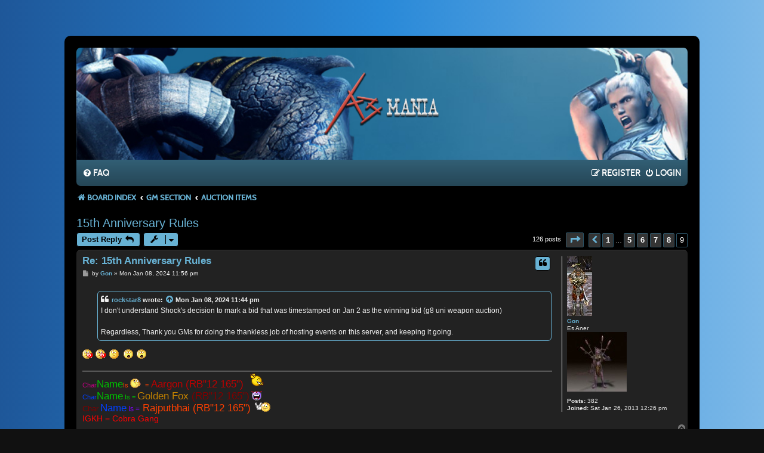

--- FILE ---
content_type: text/html; charset=UTF-8
request_url: https://forum.a3mania.com/viewtopic.php?p=60410&sid=b7781ef319035116ca47cf9428df2ff3
body_size: 7171
content:
<!DOCTYPE html>
<html dir="ltr" lang="en-gb">
<head>
<meta charset="utf-8" />
<meta http-equiv="X-UA-Compatible" content="IE=edge">
<meta name="viewport" content="width=device-width, initial-scale=1" />
<meta name="theme-color" content="#68B2D4">

<title>15th Anniversary Rules - Page 9 - A3 Mania Forum</title>


	<link rel="canonical" href="https://forum.a3mania.com/viewtopic.php?t=6832&amp;start=120">
<link href="./assets/css/font-awesome.min.css?assets_version=117" rel="stylesheet">
<link href="./styles/mania_blue/theme/stylesheet.css?assets_version=117" rel="stylesheet">
<link href="./styles/mania_blue/theme/en/stylesheet.css?assets_version=117" rel="stylesheet">




<!--[if lte IE 9]>
	<link href="./styles/mania_blue/theme/tweaks.css?assets_version=117" rel="stylesheet">
<![endif]-->


<link href="./ext/vse/lightbox/styles/all/template/lightbox/css/lightbox.min.css?assets_version=117" rel="stylesheet" media="screen">


	<style>
		@media (min-width: 900px) {
						.content img.postimage,
			.attachbox img.postimage {
				max-height: 400px !important;
				max-width: 400px !important;
			}
		}
	</style>

</head>

<body id="phpbb" class="nojs notouch section-viewtopic ltr ">

<div class="spacer-top"></div>
<div id="wrap" class="wrap">
	<a id="top" class="top-anchor" accesskey="t"></a>
	<div id="page-header">
		<div class="headerbar" role="banner">
					<div class="inner">

			<div id="site-description" class="site-description">
				<a id="logo" href="./index.php?sid=4b60db9063b246f250503087c9b0d1bb" title="Board index">
					<span class="logo"></span>
					<h1 style="display:none;">A3 Mania Forum</h1>
					<p class="skiplink"><a href="#start_here">Skip to content</a></p>
				</a>
			</div>

			</div>
					</div>
				<div class="navbar" role="navigation">
	<div class="inner">

	<ul id="nav-main" class="nav-main linklist" role="menubar">

		<li id="quick-links" class="quick-links dropdown-container responsive-menu hidden" data-skip-responsive="true">
			<a href="#" class="dropdown-trigger">
				<i class="icon fa-bars fa-fw" aria-hidden="true"></i><span>Quick links</span>
			</a>
			<div class="dropdown">
				<div class="pointer"><div class="pointer-inner"></div></div>
				<ul class="dropdown-contents" role="menu">
					
					
										<li class="separator"></li>

									</ul>
			</div>
		</li>

				<li data-skip-responsive="true">
			<a href="/app.php/help/faq?sid=4b60db9063b246f250503087c9b0d1bb" rel="help" title="Frequently Asked Questions" role="menuitem">
				<i class="icon fa-question-circle fa-fw" aria-hidden="true"></i><span>FAQ</span>
			</a>
		</li>
						
			<li class="rightside"  data-skip-responsive="true">
			<a href="./ucp.php?mode=login&amp;redirect=viewtopic.php%3Fp%3D60410&amp;sid=4b60db9063b246f250503087c9b0d1bb" title="Login" accesskey="x" role="menuitem">
				<i class="icon fa-power-off fa-fw" aria-hidden="true"></i><span>Login</span>
			</a>
		</li>
					<li class="rightside" data-skip-responsive="true">
				<a href="./ucp.php?mode=register&amp;sid=4b60db9063b246f250503087c9b0d1bb" role="menuitem">
					<i class="icon fa-pencil-square-o  fa-fw" aria-hidden="true"></i><span>Register</span>
				</a>
			</li>
						</ul>
	
	</div>
</div>

<div class="navbar-breadcrumbs" role="navigation">
	<div class="inner">

	<ul id="nav-breadcrumbs" class="nav-breadcrumbs linklist navlinks" role="menubar">
				
		
		<li class="breadcrumbs" itemscope itemtype="https://schema.org/BreadcrumbList">

			
							<span class="crumb" itemtype="https://schema.org/ListItem" itemprop="itemListElement" itemscope><a itemprop="item" href="./index.php?sid=4b60db9063b246f250503087c9b0d1bb" accesskey="h" data-navbar-reference="index"><i class="icon fa-home fa-fw"></i><span itemprop="name">Board index</span></a><meta itemprop="position" content="1" /></span>

											
								<span class="crumb" itemtype="https://schema.org/ListItem" itemprop="itemListElement" itemscope data-forum-id="7"><a itemprop="item" href="./viewforum.php?f=7&amp;sid=4b60db9063b246f250503087c9b0d1bb"><span itemprop="name">GM Section</span></a><meta itemprop="position" content="2" /></span>
															
								<span class="crumb" itemtype="https://schema.org/ListItem" itemprop="itemListElement" itemscope data-forum-id="32"><a itemprop="item" href="./viewforum.php?f=32&amp;sid=4b60db9063b246f250503087c9b0d1bb"><span itemprop="name">Auction Items</span></a><meta itemprop="position" content="3" /></span>
							
					</li>

		
			</ul>

	</div>
</div>
	</div>

	
	<a id="start_here" class="anchor"></a>
	<div id="page-body" class="page-body" role="main">
		
		
<h2 class="topic-title"><a href="./viewtopic.php?t=6832&amp;start=120&amp;sid=4b60db9063b246f250503087c9b0d1bb">15th Anniversary Rules</a></h2>
<!-- NOTE: remove the style="display: none" when you want to have the forum description on the topic body -->
<div style="display: none !important;"><span style="color:#FF0000">Items will be auctioned here by GMs for ingame Wz.</span><br /></div>


<div class="action-bar bar-top">
	
			<a href="./posting.php?mode=reply&amp;t=6832&amp;sid=4b60db9063b246f250503087c9b0d1bb" class="button" title="Post a reply">
							<span>Post Reply</span> <i class="icon fa-reply fa-fw" aria-hidden="true"></i>
					</a>
	
			<div class="dropdown-container dropdown-button-control topic-tools">
		<span title="Topic tools" class="button button-secondary dropdown-trigger dropdown-select">
			<i class="icon fa-wrench fa-fw" aria-hidden="true"></i>
			<span class="caret"><i class="icon fa-sort-down fa-fw" aria-hidden="true"></i></span>
		</span>
		<div class="dropdown">
			<div class="pointer"><div class="pointer-inner"></div></div>
			<ul class="dropdown-contents">
																												<li>
					<a href="./viewtopic.php?t=6832&amp;start=120&amp;sid=4b60db9063b246f250503087c9b0d1bb&amp;view=print" title="Print view" accesskey="p">
						<i class="icon fa-print fa-fw" aria-hidden="true"></i><span>Print view</span>
					</a>
				</li>
											</ul>
		</div>
	</div>
	
	
			<div class="pagination">
			126 posts
							<ul>
	<li class="dropdown-container dropdown-button-control dropdown-page-jump page-jump">
		<a class="button button-icon-only dropdown-trigger" href="#" title="Click to jump to page…" role="button"><i class="icon fa-level-down fa-rotate-270" aria-hidden="true"></i><span class="sr-only">Page <strong>9</strong> of <strong>9</strong></span></a>
		<div class="dropdown">
			<div class="pointer"><div class="pointer-inner"></div></div>
			<ul class="dropdown-contents">
				<li>Jump to page:</li>
				<li class="page-jump-form">
					<input type="number" name="page-number" min="1" max="999999" title="Enter the page number you wish to go to" class="inputbox tiny" data-per-page="15" data-base-url=".&#x2F;viewtopic.php&#x3F;t&#x3D;6832&amp;amp&#x3B;sid&#x3D;4b60db9063b246f250503087c9b0d1bb" data-start-name="start" />
					<input class="button2" value="Go" type="button" />
				</li>
			</ul>
		</div>
	</li>
			<li class="arrow previous"><a class="button button-icon-only" href="./viewtopic.php?t=6832&amp;sid=4b60db9063b246f250503087c9b0d1bb&amp;start=105" rel="prev" role="button"><i class="icon fa-chevron-left fa-fw" aria-hidden="true"></i><span class="sr-only">Previous</span></a></li>
				<li><a class="button" href="./viewtopic.php?t=6832&amp;sid=4b60db9063b246f250503087c9b0d1bb" role="button">1</a></li>
			<li class="ellipsis" role="separator"><span>…</span></li>
				<li><a class="button" href="./viewtopic.php?t=6832&amp;sid=4b60db9063b246f250503087c9b0d1bb&amp;start=60" role="button">5</a></li>
				<li><a class="button" href="./viewtopic.php?t=6832&amp;sid=4b60db9063b246f250503087c9b0d1bb&amp;start=75" role="button">6</a></li>
				<li><a class="button" href="./viewtopic.php?t=6832&amp;sid=4b60db9063b246f250503087c9b0d1bb&amp;start=90" role="button">7</a></li>
				<li><a class="button" href="./viewtopic.php?t=6832&amp;sid=4b60db9063b246f250503087c9b0d1bb&amp;start=105" role="button">8</a></li>
			<li class="active"><span>9</span></li>
	</ul>
					</div>
		</div>




			<div id="p60400" class="post has-profile bg2">
		<div class="inner">

		<dl class="postprofile" id="profile60400">
			<dt class="has-profile-rank has-avatar">
				<div class="avatar-container">
																<a href="./memberlist.php?mode=viewprofile&amp;u=4241&amp;sid=4b60db9063b246f250503087c9b0d1bb" class="avatar"><img class="avatar" src="./download/file.php?avatar=4241_1414394427.jpg" width="42" height="100" alt="User avatar" /></a>														</div>
								<a href="./memberlist.php?mode=viewprofile&amp;u=4241&amp;sid=4b60db9063b246f250503087c9b0d1bb" class="username">Gon</a>							</dt>

						<dd class="profile-rank">Es Aner<br /><img src="./images/ranks/39 Es Aner [].jpg" alt="Es Aner" title="Es Aner" /></dd>			
		<dd class="profile-posts"><strong>Posts:</strong> 382</dd>		<dd class="profile-joined"><strong>Joined:</strong> Sat Jan 26, 2013 12:26 pm</dd>		
		
						
						
		</dl>

		<div class="postbody">
						<div id="post_content60400">

					<h3 class="first">
						<a href="./viewtopic.php?p=60400&amp;sid=4b60db9063b246f250503087c9b0d1bb#p60400">Re: 15th Anniversary Rules</a>
		</h3>

													<ul class="post-buttons">
																																									<li>
							<a href="./posting.php?mode=quote&amp;p=60400&amp;sid=4b60db9063b246f250503087c9b0d1bb" title="Reply with quote" class="button button-icon-only">
								<i class="icon fa-quote-left fa-fw" aria-hidden="true"></i><span class="sr-only">Quote</span>
							</a>
						</li>
														</ul>
							
						<p class="author">
									<a class="unread" href="./viewtopic.php?p=60400&amp;sid=4b60db9063b246f250503087c9b0d1bb#p60400" title="Post">
						<i class="icon fa-file fa-fw icon-lightgray icon-md" aria-hidden="true"></i><span class="sr-only">Post</span>
					</a>
								<span class="responsive-hide">by <strong><a href="./memberlist.php?mode=viewprofile&amp;u=4241&amp;sid=4b60db9063b246f250503087c9b0d1bb" class="username">Gon</a></strong> &raquo; </span><time datetime="2024-01-08T18:26:28+00:00">Mon Jan 08, 2024 11:56 pm</time>
			</p>
			
			
			
			
			<div class="content"><blockquote cite="./viewtopic.php?p=60399&amp;sid=4b60db9063b246f250503087c9b0d1bb#p60399"><div><cite><a href="./memberlist.php?mode=viewprofile&amp;u=726&amp;sid=4b60db9063b246f250503087c9b0d1bb">rockstar8</a> wrote: <a href="./viewtopic.php?p=60399&amp;sid=4b60db9063b246f250503087c9b0d1bb#p60399" aria-label="View quoted post" data-post-id="60399" onclick="if(document.getElementById(hash.substr(1)))href=hash"><i class="icon fa-arrow-circle-up fa-fw" aria-hidden="true"></i></a><span class="responsive-hide">Mon Jan 08, 2024 11:44 pm</span></cite>
I don't understand Shock's decision to mark a bid that was timestamped on Jan 2 as the winning bid (g8 uni weapon auction)<br>
<br>
Regardless, Thank you GMs for doing the thankless job of hosting events on this server, and keeping it going.
</div></blockquote>

 <img class="smilies" src="./images/smilies/12.gif" width="18" height="18" alt="=((" title="Broken heart">  <img class="smilies" src="./images/smilies/12.gif" width="18" height="18" alt="=((" title="Broken heart">  <img class="smilies" src="./images/smilies/7.gif" width="20" height="18" alt=":-\" title="Confused">  <img class="smilies" src="./images/smilies/13.gif" width="18" height="18" alt=":-o" title="Surprise">  <img class="smilies" src="./images/smilies/13.gif" width="18" height="18" alt=":-o" title="Surprise"></div>

			
			
									
						
							<div id="sig60400" class="signature"><span style="color:#BF0080"><span style="font-size: 100%; line-height: normal">Char</span></span><span style="color:#00BF00"><span style="font-size: 150%; line-height: normal">Name</span></span><span style="color:#FF4000"><span style="font-size: 100%; line-height: normal">Is <img class="smilies" src="./images/smilies/65.gif" width="22" height="18" alt=":-" title="Whistling"> =</span></span><span style="color:#BF0000"><span style="font-size: 150%; line-height: normal"> Aargon (RB"12 165")</span></span> <img class="smilies" src="./images/smilies/yahoo.gif" width="42" height="27" alt=":yahoo:" title="Yahoooo"><br>
<span style="color:#0040FF"><span style="font-size: 100%; line-height: normal">Char</span></span><span style="color:#00BF00"><span style="font-size: 150%; line-height: normal">Name</span></span> <span style="color:#00BF00"><span style="font-size: 100%; line-height: normal">Is = </span></span> <span style="font-size: 150%; line-height: normal"><span style="color:#BF8000">Golden Fox</span></span><span style="font-size: 150%; line-height: normal"><span style="color:#800000"> (RB"12 165")</span></span>  <img class="smilies" src="./images/smilies/19.gif" width="18" height="18" alt=":ymdevil:" title="Devil"> <br>
<span style="color:#800000"><span style="font-size: 120%; line-height: normal">Char</span></span> <span style="color:#0040FF"><span style="font-size: 150%; line-height: normal">Name</span></span> <span style="color:#8000FF"><span style="font-size: 110%; line-height: normal">Is =</span></span><span style="color:#FF4000"><span style="font-size: 150%; line-height: normal"> Rajputbhai (RB"12 165")</span></span> <img class="smilies" src="./images/smilies/111.gif" width="32" height="18" alt="\m/" title="Rock on"><br>
<span style="font-size: 130%; line-height: normal"><span style="color:#FF0000">IGKH = Cobra Gang</span></span></div>			
						</div>

		</div>

				<div class="back2top">
						<a href="#top" class="top" title="Top">
				<i class="icon fa-chevron-circle-up fa-fw icon-gray" aria-hidden="true"></i>
				<span class="sr-only">Top</span>
			</a>
					</div>
		
		</div>
	</div>

				<div id="p60401" class="post has-profile bg1">
		<div class="inner">

		<dl class="postprofile" id="profile60401">
			<dt class="has-profile-rank has-avatar">
				<div class="avatar-container">
																<a href="./memberlist.php?mode=viewprofile&amp;u=4241&amp;sid=4b60db9063b246f250503087c9b0d1bb" class="avatar"><img class="avatar" src="./download/file.php?avatar=4241_1414394427.jpg" width="42" height="100" alt="User avatar" /></a>														</div>
								<a href="./memberlist.php?mode=viewprofile&amp;u=4241&amp;sid=4b60db9063b246f250503087c9b0d1bb" class="username">Gon</a>							</dt>

						<dd class="profile-rank">Es Aner<br /><img src="./images/ranks/39 Es Aner [].jpg" alt="Es Aner" title="Es Aner" /></dd>			
		<dd class="profile-posts"><strong>Posts:</strong> 382</dd>		<dd class="profile-joined"><strong>Joined:</strong> Sat Jan 26, 2013 12:26 pm</dd>		
		
						
						
		</dl>

		<div class="postbody">
						<div id="post_content60401">

					<h3 >
						<a href="./viewtopic.php?p=60401&amp;sid=4b60db9063b246f250503087c9b0d1bb#p60401">Re: 15th Anniversary Rules</a>
		</h3>

													<ul class="post-buttons">
																																									<li>
							<a href="./posting.php?mode=quote&amp;p=60401&amp;sid=4b60db9063b246f250503087c9b0d1bb" title="Reply with quote" class="button button-icon-only">
								<i class="icon fa-quote-left fa-fw" aria-hidden="true"></i><span class="sr-only">Quote</span>
							</a>
						</li>
														</ul>
							
						<p class="author">
									<a class="unread" href="./viewtopic.php?p=60401&amp;sid=4b60db9063b246f250503087c9b0d1bb#p60401" title="Post">
						<i class="icon fa-file fa-fw icon-lightgray icon-md" aria-hidden="true"></i><span class="sr-only">Post</span>
					</a>
								<span class="responsive-hide">by <strong><a href="./memberlist.php?mode=viewprofile&amp;u=4241&amp;sid=4b60db9063b246f250503087c9b0d1bb" class="username">Gon</a></strong> &raquo; </span><time datetime="2024-01-08T18:27:33+00:00">Mon Jan 08, 2024 11:57 pm</time>
			</p>
			
			
			
			
			<div class="content"><blockquote cite="./viewtopic.php?p=60398&amp;sid=4b60db9063b246f250503087c9b0d1bb#p60398"><div><cite><a href="./memberlist.php?mode=viewprofile&amp;u=6684&amp;sid=4b60db9063b246f250503087c9b0d1bb">Zholzholzhol</a> wrote: <a href="./viewtopic.php?p=60398&amp;sid=4b60db9063b246f250503087c9b0d1bb#p60398" aria-label="View quoted post" data-post-id="60398" onclick="if(document.getElementById(hash.substr(1)))href=hash"><i class="icon fa-arrow-circle-up fa-fw" aria-hidden="true"></i></a><span class="responsive-hide">Mon Jan 08, 2024 11:16 pm</span></cite>
As expected no use of typing here  <img class="smilies" src="./images/smilies/24.gif" width="30" height="18" alt="=))" title="Rolling on the floor">  <img class="smilies" src="./images/smilies/21.gif" width="18" height="18" alt=":))" title="Ha ha">
</div></blockquote>

 <img class="smilies" src="./images/smilies/13.gif" width="18" height="18" alt=":-o" title="Surprise">  <img class="smilies" src="./images/smilies/102.gif" width="44" height="18" alt="~x(" title="at wits' end"></div>

			
			
									
						
							<div id="sig60401" class="signature"><span style="color:#BF0080"><span style="font-size: 100%; line-height: normal">Char</span></span><span style="color:#00BF00"><span style="font-size: 150%; line-height: normal">Name</span></span><span style="color:#FF4000"><span style="font-size: 100%; line-height: normal">Is <img class="smilies" src="./images/smilies/65.gif" width="22" height="18" alt=":-" title="Whistling"> =</span></span><span style="color:#BF0000"><span style="font-size: 150%; line-height: normal"> Aargon (RB"12 165")</span></span> <img class="smilies" src="./images/smilies/yahoo.gif" width="42" height="27" alt=":yahoo:" title="Yahoooo"><br>
<span style="color:#0040FF"><span style="font-size: 100%; line-height: normal">Char</span></span><span style="color:#00BF00"><span style="font-size: 150%; line-height: normal">Name</span></span> <span style="color:#00BF00"><span style="font-size: 100%; line-height: normal">Is = </span></span> <span style="font-size: 150%; line-height: normal"><span style="color:#BF8000">Golden Fox</span></span><span style="font-size: 150%; line-height: normal"><span style="color:#800000"> (RB"12 165")</span></span>  <img class="smilies" src="./images/smilies/19.gif" width="18" height="18" alt=":ymdevil:" title="Devil"> <br>
<span style="color:#800000"><span style="font-size: 120%; line-height: normal">Char</span></span> <span style="color:#0040FF"><span style="font-size: 150%; line-height: normal">Name</span></span> <span style="color:#8000FF"><span style="font-size: 110%; line-height: normal">Is =</span></span><span style="color:#FF4000"><span style="font-size: 150%; line-height: normal"> Rajputbhai (RB"12 165")</span></span> <img class="smilies" src="./images/smilies/111.gif" width="32" height="18" alt="\m/" title="Rock on"><br>
<span style="font-size: 130%; line-height: normal"><span style="color:#FF0000">IGKH = Cobra Gang</span></span></div>			
						</div>

		</div>

				<div class="back2top">
						<a href="#top" class="top" title="Top">
				<i class="icon fa-chevron-circle-up fa-fw icon-gray" aria-hidden="true"></i>
				<span class="sr-only">Top</span>
			</a>
					</div>
		
		</div>
	</div>

				<div id="p60402" class="post has-profile bg2">
		<div class="inner">

		<dl class="postprofile" id="profile60402">
			<dt class="has-profile-rank no-avatar">
				<div class="avatar-container">
																			</div>
								<a href="./memberlist.php?mode=viewprofile&amp;u=6582&amp;sid=4b60db9063b246f250503087c9b0d1bb" class="username">johnnyykill</a>							</dt>

						<dd class="profile-rank">Hwamar<br /><img src="./images/ranks/06 Hwamar [].jpg" alt="Hwamar" title="Hwamar" /></dd>			
		<dd class="profile-posts"><strong>Posts:</strong> 59</dd>		<dd class="profile-joined"><strong>Joined:</strong> Wed Mar 29, 2023 1:30 am</dd>		
		
						
						
		</dl>

		<div class="postbody">
						<div id="post_content60402">

					<h3 >
						<a href="./viewtopic.php?p=60402&amp;sid=4b60db9063b246f250503087c9b0d1bb#p60402">Re: 15th Anniversary Rules</a>
		</h3>

													<ul class="post-buttons">
																																									<li>
							<a href="./posting.php?mode=quote&amp;p=60402&amp;sid=4b60db9063b246f250503087c9b0d1bb" title="Reply with quote" class="button button-icon-only">
								<i class="icon fa-quote-left fa-fw" aria-hidden="true"></i><span class="sr-only">Quote</span>
							</a>
						</li>
														</ul>
							
						<p class="author">
									<a class="unread" href="./viewtopic.php?p=60402&amp;sid=4b60db9063b246f250503087c9b0d1bb#p60402" title="Post">
						<i class="icon fa-file fa-fw icon-lightgray icon-md" aria-hidden="true"></i><span class="sr-only">Post</span>
					</a>
								<span class="responsive-hide">by <strong><a href="./memberlist.php?mode=viewprofile&amp;u=6582&amp;sid=4b60db9063b246f250503087c9b0d1bb" class="username">johnnyykill</a></strong> &raquo; </span><time datetime="2024-01-09T03:08:33+00:00">Tue Jan 09, 2024 8:38 am</time>
			</p>
			
			
			
			
			<div class="content">The big question is, as my friend Bai said, the auction has a winner and several losers, I lost, the message also appeared to me at the last minute, preventing me from bidding at the stipulated time 23:59:59, but that doesn't mean I'm crying, blaming others on the GM's in the system, this is ugly guys, some people are always wronged, always at a disadvantage, they always want to win, they are always right, always trying to blame the GM, My friends, let's have common sense, I I felt happy to participate in the auction, happy because someone else won too, stop being greedy, when there was the Christmas event free items, 200 people online, now that the event is over only the real maniacs are online every day enjoying the game and having fun , making eshop contributing to the game, so that it remains standing....this is beautiful, this deserves applause.... congratulations to all the true ones...</div>

			
			
									
						
							<div id="sig60402" class="signature"><img class="smilies" src="./images/smilies/icon_twisted.gif" width="15" height="17" alt=":twisted:" title="Twisted Evil"> <em class="text-italics"><span style="color:#0000FF"><span style="font-size: 150%; line-height: normal"> Johnnyykill - Divergent</span></span></em> <img class="smilies" src="./images/smilies/icon_twisted.gif" width="15" height="17" alt=":twisted:" title="Twisted Evil"></div>			
						</div>

		</div>

				<div class="back2top">
						<a href="#top" class="top" title="Top">
				<i class="icon fa-chevron-circle-up fa-fw icon-gray" aria-hidden="true"></i>
				<span class="sr-only">Top</span>
			</a>
					</div>
		
		</div>
	</div>

				<div id="p60403" class="post has-profile bg1">
		<div class="inner">

		<dl class="postprofile" id="profile60403">
			<dt class="has-profile-rank no-avatar">
				<div class="avatar-container">
																			</div>
								<a href="./memberlist.php?mode=viewprofile&amp;u=726&amp;sid=4b60db9063b246f250503087c9b0d1bb" class="username">rockstar8</a>							</dt>

						<dd class="profile-rank">Ranias<br /><img src="./images/ranks/69 Reneias [].jpg" alt="Ranias" title="Ranias" /></dd>			
		<dd class="profile-posts"><strong>Posts:</strong> 777</dd>		<dd class="profile-joined"><strong>Joined:</strong> Sat Feb 28, 2009 4:03 pm</dd>		
		
											<dd class="profile-custom-field profile-phpbb_location"><strong>Location:</strong> Elon's jet</dd>
							
						
		</dl>

		<div class="postbody">
						<div id="post_content60403">

					<h3 >
						<a href="./viewtopic.php?p=60403&amp;sid=4b60db9063b246f250503087c9b0d1bb#p60403">Re: 15th Anniversary Rules</a>
		</h3>

													<ul class="post-buttons">
																																									<li>
							<a href="./posting.php?mode=quote&amp;p=60403&amp;sid=4b60db9063b246f250503087c9b0d1bb" title="Reply with quote" class="button button-icon-only">
								<i class="icon fa-quote-left fa-fw" aria-hidden="true"></i><span class="sr-only">Quote</span>
							</a>
						</li>
														</ul>
							
						<p class="author">
									<a class="unread" href="./viewtopic.php?p=60403&amp;sid=4b60db9063b246f250503087c9b0d1bb#p60403" title="Post">
						<i class="icon fa-file fa-fw icon-lightgray icon-md" aria-hidden="true"></i><span class="sr-only">Post</span>
					</a>
								<span class="responsive-hide">by <strong><a href="./memberlist.php?mode=viewprofile&amp;u=726&amp;sid=4b60db9063b246f250503087c9b0d1bb" class="username">rockstar8</a></strong> &raquo; </span><time datetime="2024-01-14T06:55:34+00:00">Sun Jan 14, 2024 12:25 pm</time>
			</p>
			
			
			
			
			<div class="content">@GMs<br>
<br>
just curious, when are you going to take the wz from our chars and deliver the items?</div>

			
			
									
						
										
						</div>

		</div>

				<div class="back2top">
						<a href="#top" class="top" title="Top">
				<i class="icon fa-chevron-circle-up fa-fw icon-gray" aria-hidden="true"></i>
				<span class="sr-only">Top</span>
			</a>
					</div>
		
		</div>
	</div>

				<div id="p60404" class="post has-profile bg2">
		<div class="inner">

		<dl class="postprofile" id="profile60404">
			<dt class="has-profile-rank has-avatar">
				<div class="avatar-container">
																<a href="./memberlist.php?mode=viewprofile&amp;u=59&amp;sid=4b60db9063b246f250503087c9b0d1bb" class="avatar"><img class="avatar" src="./download/file.php?avatar=59_1316217086.jpg" width="80" height="80" alt="User avatar" /></a>														</div>
								<a href="./memberlist.php?mode=viewprofile&amp;u=59&amp;sid=4b60db9063b246f250503087c9b0d1bb" style="color: #00FFFF;" class="username-coloured">[GM]Shock</a>							</dt>

						<dd class="profile-rank">A3 Mania Gamemaster<br /><img src="./images/ranks/a3maniagm.png" alt="A3 Mania Gamemaster" title="A3 Mania Gamemaster" /></dd>			
		<dd class="profile-posts"><strong>Posts:</strong> 103</dd>		<dd class="profile-joined"><strong>Joined:</strong> Thu Sep 11, 2008 1:06 am</dd>		
		
						
						
		</dl>

		<div class="postbody">
						<div id="post_content60404">

					<h3 >
						<a href="./viewtopic.php?p=60404&amp;sid=4b60db9063b246f250503087c9b0d1bb#p60404">Re: 15th Anniversary Rules</a>
		</h3>

													<ul class="post-buttons">
																																									<li>
							<a href="./posting.php?mode=quote&amp;p=60404&amp;sid=4b60db9063b246f250503087c9b0d1bb" title="Reply with quote" class="button button-icon-only">
								<i class="icon fa-quote-left fa-fw" aria-hidden="true"></i><span class="sr-only">Quote</span>
							</a>
						</li>
														</ul>
							
						<p class="author">
									<a class="unread" href="./viewtopic.php?p=60404&amp;sid=4b60db9063b246f250503087c9b0d1bb#p60404" title="Post">
						<i class="icon fa-file fa-fw icon-lightgray icon-md" aria-hidden="true"></i><span class="sr-only">Post</span>
					</a>
								<span class="responsive-hide">by <strong><a href="./memberlist.php?mode=viewprofile&amp;u=59&amp;sid=4b60db9063b246f250503087c9b0d1bb" style="color: #00FFFF;" class="username-coloured">[GM]Shock</a></strong> &raquo; </span><time datetime="2024-01-15T05:07:59+00:00">Mon Jan 15, 2024 10:37 am</time>
			</p>
			
			
			
			
			<div class="content"><blockquote cite="./viewtopic.php?p=60403&amp;sid=4b60db9063b246f250503087c9b0d1bb#p60403"><div><cite><a href="./memberlist.php?mode=viewprofile&amp;u=726&amp;sid=4b60db9063b246f250503087c9b0d1bb">rockstar8</a> wrote: <a href="./viewtopic.php?p=60403&amp;sid=4b60db9063b246f250503087c9b0d1bb#p60403" aria-label="View quoted post" data-post-id="60403" onclick="if(document.getElementById(hash.substr(1)))href=hash"><i class="icon fa-arrow-circle-up fa-fw" aria-hidden="true"></i></a><span class="responsive-hide">Sun Jan 14, 2024 12:25 pm</span></cite>
@GMs<br>
<br>
just curious, when are you going to take the wz from our chars and deliver the items?
</div></blockquote>

I have already delivered most of the auction items. You can drop me a 5K message to fix a time for delivery.</div>

			
			
									
						
										
						</div>

		</div>

				<div class="back2top">
						<a href="#top" class="top" title="Top">
				<i class="icon fa-chevron-circle-up fa-fw icon-gray" aria-hidden="true"></i>
				<span class="sr-only">Top</span>
			</a>
					</div>
		
		</div>
	</div>

				<div id="p60410" class="post has-profile bg1">
		<div class="inner">

		<dl class="postprofile" id="profile60410">
			<dt class="has-profile-rank has-avatar">
				<div class="avatar-container">
																<a href="./memberlist.php?mode=viewprofile&amp;u=59&amp;sid=4b60db9063b246f250503087c9b0d1bb" class="avatar"><img class="avatar" src="./download/file.php?avatar=59_1316217086.jpg" width="80" height="80" alt="User avatar" /></a>														</div>
								<a href="./memberlist.php?mode=viewprofile&amp;u=59&amp;sid=4b60db9063b246f250503087c9b0d1bb" style="color: #00FFFF;" class="username-coloured">[GM]Shock</a>							</dt>

						<dd class="profile-rank">A3 Mania Gamemaster<br /><img src="./images/ranks/a3maniagm.png" alt="A3 Mania Gamemaster" title="A3 Mania Gamemaster" /></dd>			
		<dd class="profile-posts"><strong>Posts:</strong> 103</dd>		<dd class="profile-joined"><strong>Joined:</strong> Thu Sep 11, 2008 1:06 am</dd>		
		
						
						
		</dl>

		<div class="postbody">
						<div id="post_content60410">

					<h3 >
						<a href="./viewtopic.php?p=60410&amp;sid=4b60db9063b246f250503087c9b0d1bb#p60410">Re: 15th Anniversary Rules</a>
		</h3>

													<ul class="post-buttons">
																																									<li>
							<a href="./posting.php?mode=quote&amp;p=60410&amp;sid=4b60db9063b246f250503087c9b0d1bb" title="Reply with quote" class="button button-icon-only">
								<i class="icon fa-quote-left fa-fw" aria-hidden="true"></i><span class="sr-only">Quote</span>
							</a>
						</li>
														</ul>
							
						<p class="author">
									<a class="unread" href="./viewtopic.php?p=60410&amp;sid=4b60db9063b246f250503087c9b0d1bb#p60410" title="Post">
						<i class="icon fa-file fa-fw icon-lightgray icon-md" aria-hidden="true"></i><span class="sr-only">Post</span>
					</a>
								<span class="responsive-hide">by <strong><a href="./memberlist.php?mode=viewprofile&amp;u=59&amp;sid=4b60db9063b246f250503087c9b0d1bb" style="color: #00FFFF;" class="username-coloured">[GM]Shock</a></strong> &raquo; </span><time datetime="2024-01-30T20:32:01+00:00">Wed Jan 31, 2024 2:02 am</time>
			</p>
			
			
			
			
			<div class="content">Anyone with pending auction items, please reach out to me.</div>

			
			
									
						
										
						</div>

		</div>

				<div class="back2top">
						<a href="#top" class="top" title="Top">
				<i class="icon fa-chevron-circle-up fa-fw icon-gray" aria-hidden="true"></i>
				<span class="sr-only">Top</span>
			</a>
					</div>
		
		</div>
	</div>

	

	<div class="action-bar bar-bottom">
	
			<a href="./posting.php?mode=reply&amp;t=6832&amp;sid=4b60db9063b246f250503087c9b0d1bb" class="button" title="Post a reply">
							<span>Post Reply</span> <i class="icon fa-reply fa-fw" aria-hidden="true"></i>
					</a>
		
		<div class="dropdown-container dropdown-button-control topic-tools">
		<span title="Topic tools" class="button button-secondary dropdown-trigger dropdown-select">
			<i class="icon fa-wrench fa-fw" aria-hidden="true"></i>
			<span class="caret"><i class="icon fa-sort-down fa-fw" aria-hidden="true"></i></span>
		</span>
		<div class="dropdown">
			<div class="pointer"><div class="pointer-inner"></div></div>
			<ul class="dropdown-contents">
																												<li>
					<a href="./viewtopic.php?t=6832&amp;start=120&amp;sid=4b60db9063b246f250503087c9b0d1bb&amp;view=print" title="Print view" accesskey="p">
						<i class="icon fa-print fa-fw" aria-hidden="true"></i><span>Print view</span>
					</a>
				</li>
											</ul>
		</div>
	</div>

			<form method="post" action="./viewtopic.php?t=6832&amp;start=120&amp;sid=4b60db9063b246f250503087c9b0d1bb">
		<div class="dropdown-container dropdown-container-left dropdown-button-control sort-tools">
	<span title="Display and sorting options" class="button button-secondary dropdown-trigger dropdown-select">
		<i class="icon fa-sort-amount-asc fa-fw" aria-hidden="true"></i>
		<span class="caret"><i class="icon fa-sort-down fa-fw" aria-hidden="true"></i></span>
	</span>
	<div class="dropdown hidden">
		<div class="pointer"><div class="pointer-inner"></div></div>
		<div class="dropdown-contents">
			<fieldset class="display-options">
							<label>Display: <select name="st" id="st"><option value="0" selected="selected">All posts</option><option value="1">1 day</option><option value="7">7 days</option><option value="14">2 weeks</option><option value="30">1 month</option><option value="90">3 months</option><option value="180">6 months</option><option value="365">1 year</option></select></label>
								<label>Sort by: <select name="sk" id="sk"><option value="a">Author</option><option value="t" selected="selected">Post time</option><option value="s">Subject</option></select></label>
				<label>Direction: <select name="sd" id="sd"><option value="a" selected="selected">Ascending</option><option value="d">Descending</option></select></label>
								<hr class="dashed" />
				<input type="submit" class="button2" name="sort" value="Go" />
						</fieldset>
		</div>
	</div>
</div>
		</form>
	
	
	
			<div class="pagination">
			126 posts
							<ul>
	<li class="dropdown-container dropdown-button-control dropdown-page-jump page-jump">
		<a class="button button-icon-only dropdown-trigger" href="#" title="Click to jump to page…" role="button"><i class="icon fa-level-down fa-rotate-270" aria-hidden="true"></i><span class="sr-only">Page <strong>9</strong> of <strong>9</strong></span></a>
		<div class="dropdown">
			<div class="pointer"><div class="pointer-inner"></div></div>
			<ul class="dropdown-contents">
				<li>Jump to page:</li>
				<li class="page-jump-form">
					<input type="number" name="page-number" min="1" max="999999" title="Enter the page number you wish to go to" class="inputbox tiny" data-per-page="15" data-base-url=".&#x2F;viewtopic.php&#x3F;t&#x3D;6832&amp;amp&#x3B;sid&#x3D;4b60db9063b246f250503087c9b0d1bb" data-start-name="start" />
					<input class="button2" value="Go" type="button" />
				</li>
			</ul>
		</div>
	</li>
			<li class="arrow previous"><a class="button button-icon-only" href="./viewtopic.php?t=6832&amp;sid=4b60db9063b246f250503087c9b0d1bb&amp;start=105" rel="prev" role="button"><i class="icon fa-chevron-left fa-fw" aria-hidden="true"></i><span class="sr-only">Previous</span></a></li>
				<li><a class="button" href="./viewtopic.php?t=6832&amp;sid=4b60db9063b246f250503087c9b0d1bb" role="button">1</a></li>
			<li class="ellipsis" role="separator"><span>…</span></li>
				<li><a class="button" href="./viewtopic.php?t=6832&amp;sid=4b60db9063b246f250503087c9b0d1bb&amp;start=60" role="button">5</a></li>
				<li><a class="button" href="./viewtopic.php?t=6832&amp;sid=4b60db9063b246f250503087c9b0d1bb&amp;start=75" role="button">6</a></li>
				<li><a class="button" href="./viewtopic.php?t=6832&amp;sid=4b60db9063b246f250503087c9b0d1bb&amp;start=90" role="button">7</a></li>
				<li><a class="button" href="./viewtopic.php?t=6832&amp;sid=4b60db9063b246f250503087c9b0d1bb&amp;start=105" role="button">8</a></li>
			<li class="active"><span>9</span></li>
	</ul>
					</div>
	</div>


<div class="action-bar actions-jump">
		<p class="jumpbox-return">
		<a href="./viewforum.php?f=32&amp;sid=4b60db9063b246f250503087c9b0d1bb" class="left-box arrow-left" accesskey="r">
			<i class="icon fa-angle-left fa-fw icon-black" aria-hidden="true"></i><span>Return to “Auction Items”</span>
		</a>
	</p>
	
		<div class="jumpbox dropdown-container dropdown-container-right dropdown-up dropdown-left dropdown-button-control" id="jumpbox">
			<span title="Jump to" class="button button-secondary dropdown-trigger dropdown-select">
				<span>Jump to</span>
				<span class="caret"><i class="icon fa-sort-down fa-fw" aria-hidden="true"></i></span>
			</span>
		<div class="dropdown">
			<div class="pointer"><div class="pointer-inner"></div></div>
			<ul class="dropdown-contents">
																				<li><a href="./viewforum.php?f=4&amp;sid=4b60db9063b246f250503087c9b0d1bb" class="jumpbox-cat-link"> <span> News and Info</span></a></li>
																<li><a href="./viewforum.php?f=5&amp;sid=4b60db9063b246f250503087c9b0d1bb" class="jumpbox-sub-link"><span class="spacer"></span> <span>&#8627; &nbsp; News &amp; Notices</span></a></li>
																<li><a href="./viewforum.php?f=6&amp;sid=4b60db9063b246f250503087c9b0d1bb" class="jumpbox-sub-link"><span class="spacer"></span> <span>&#8627; &nbsp; Penalised / Banned / Disabled IDs</span></a></li>
																<li><a href="./viewforum.php?f=7&amp;sid=4b60db9063b246f250503087c9b0d1bb" class="jumpbox-cat-link"> <span> GM Section</span></a></li>
																<li><a href="./viewforum.php?f=8&amp;sid=4b60db9063b246f250503087c9b0d1bb" class="jumpbox-sub-link"><span class="spacer"></span> <span>&#8627; &nbsp; In-game Issues / Questions</span></a></li>
																<li><a href="./viewforum.php?f=9&amp;sid=4b60db9063b246f250503087c9b0d1bb" class="jumpbox-sub-link"><span class="spacer"></span> <span>&#8627; &nbsp; Events &amp; Contests</span></a></li>
																<li><a href="./viewforum.php?f=23&amp;sid=4b60db9063b246f250503087c9b0d1bb" class="jumpbox-sub-link"><span class="spacer"></span> <span>&#8627; &nbsp; Report Abusers &amp; Problem Creators</span></a></li>
																<li><a href="./viewforum.php?f=32&amp;sid=4b60db9063b246f250503087c9b0d1bb" class="jumpbox-sub-link"><span class="spacer"></span> <span>&#8627; &nbsp; Auction Items</span></a></li>
																<li><a href="./viewforum.php?f=33&amp;sid=4b60db9063b246f250503087c9b0d1bb" class="jumpbox-sub-link"><span class="spacer"></span><span class="spacer"></span> <span>&#8627; &nbsp; Archived Auctions</span></a></li>
																<li><a href="./viewforum.php?f=43&amp;sid=4b60db9063b246f250503087c9b0d1bb" class="jumpbox-cat-link"> <span> Game Guides</span></a></li>
																<li><a href="./viewforum.php?f=15&amp;sid=4b60db9063b246f250503087c9b0d1bb" class="jumpbox-sub-link"><span class="spacer"></span> <span>&#8627; &nbsp; Game Related Guides</span></a></li>
																<li><a href="./viewforum.php?f=16&amp;sid=4b60db9063b246f250503087c9b0d1bb" class="jumpbox-sub-link"><span class="spacer"></span> <span>&#8627; &nbsp; Class Guides</span></a></li>
																<li><a href="./viewforum.php?f=17&amp;sid=4b60db9063b246f250503087c9b0d1bb" class="jumpbox-sub-link"><span class="spacer"></span><span class="spacer"></span> <span>&#8627; &nbsp; Warrior</span></a></li>
																<li><a href="./viewforum.php?f=18&amp;sid=4b60db9063b246f250503087c9b0d1bb" class="jumpbox-sub-link"><span class="spacer"></span><span class="spacer"></span> <span>&#8627; &nbsp; Holy Knight</span></a></li>
																<li><a href="./viewforum.php?f=19&amp;sid=4b60db9063b246f250503087c9b0d1bb" class="jumpbox-sub-link"><span class="spacer"></span><span class="spacer"></span> <span>&#8627; &nbsp; Mage</span></a></li>
																<li><a href="./viewforum.php?f=20&amp;sid=4b60db9063b246f250503087c9b0d1bb" class="jumpbox-sub-link"><span class="spacer"></span><span class="spacer"></span> <span>&#8627; &nbsp; Archer</span></a></li>
																<li><a href="./viewforum.php?f=13&amp;sid=4b60db9063b246f250503087c9b0d1bb" class="jumpbox-cat-link"> <span> Players Section</span></a></li>
																<li><a href="./viewforum.php?f=14&amp;sid=4b60db9063b246f250503087c9b0d1bb" class="jumpbox-sub-link"><span class="spacer"></span> <span>&#8627; &nbsp; General Discussions</span></a></li>
																<li><a href="./viewforum.php?f=42&amp;sid=4b60db9063b246f250503087c9b0d1bb" class="jumpbox-sub-link"><span class="spacer"></span> <span>&#8627; &nbsp; Chit Chat</span></a></li>
																<li><a href="./viewforum.php?f=44&amp;sid=4b60db9063b246f250503087c9b0d1bb" class="jumpbox-sub-link"><span class="spacer"></span> <span>&#8627; &nbsp; Ingame Video Showoffs</span></a></li>
																<li><a href="./viewforum.php?f=24&amp;sid=4b60db9063b246f250503087c9b0d1bb" class="jumpbox-sub-link"><span class="spacer"></span> <span>&#8627; &nbsp; Showoff and Screenshots</span></a></li>
																<li><a href="./viewforum.php?f=22&amp;sid=4b60db9063b246f250503087c9b0d1bb" class="jumpbox-sub-link"><span class="spacer"></span> <span>&#8627; &nbsp; Knighthood and Guild Section</span></a></li>
																<li><a href="./viewforum.php?f=21&amp;sid=4b60db9063b246f250503087c9b0d1bb" class="jumpbox-sub-link"><span class="spacer"></span> <span>&#8627; &nbsp; Market Place</span></a></li>
																<li><a href="./viewforum.php?f=34&amp;sid=4b60db9063b246f250503087c9b0d1bb" class="jumpbox-sub-link"><span class="spacer"></span> <span>&#8627; &nbsp; Polls</span></a></li>
																<li><a href="./viewforum.php?f=10&amp;sid=4b60db9063b246f250503087c9b0d1bb" class="jumpbox-cat-link"> <span> Suggestions</span></a></li>
																<li><a href="./viewforum.php?f=11&amp;sid=4b60db9063b246f250503087c9b0d1bb" class="jumpbox-sub-link"><span class="spacer"></span> <span>&#8627; &nbsp; Suggest an Event</span></a></li>
																<li><a href="./viewforum.php?f=12&amp;sid=4b60db9063b246f250503087c9b0d1bb" class="jumpbox-sub-link"><span class="spacer"></span> <span>&#8627; &nbsp; Suggest an Improvement</span></a></li>
																<li><a href="./viewforum.php?f=25&amp;sid=4b60db9063b246f250503087c9b0d1bb" class="jumpbox-cat-link"> <span> Miscellaneous</span></a></li>
																<li><a href="./viewforum.php?f=26&amp;sid=4b60db9063b246f250503087c9b0d1bb" class="jumpbox-sub-link"><span class="spacer"></span> <span>&#8627; &nbsp; Video Shares</span></a></li>
																<li><a href="./viewforum.php?f=27&amp;sid=4b60db9063b246f250503087c9b0d1bb" class="jumpbox-sub-link"><span class="spacer"></span> <span>&#8627; &nbsp; Download Shares</span></a></li>
																<li><a href="./viewforum.php?f=28&amp;sid=4b60db9063b246f250503087c9b0d1bb" class="jumpbox-sub-link"><span class="spacer"></span> <span>&#8627; &nbsp; Image Shares</span></a></li>
											</ul>
		</div>
	</div>

	</div>




			</div>


<div id="page-footer" class="page-footer" role="contentinfo">
	<div class="navbar navbar-footer" role="navigation">
	<div class="inner">

	<ul id="nav-footer" class="nav-footer linklist" role="menubar">
		<li class="breadcrumbs">
									<span class="crumb"><a href="./index.php?sid=4b60db9063b246f250503087c9b0d1bb" data-navbar-reference="index"><i class="icon fa-home fa-fw" aria-hidden="true"></i><span>Board index</span></a></span>					</li>
		
				<li class="rightside">All times are <span title="Asia/Kolkata">UTC+05:30</span></li>
							<li class="rightside">
				<a href="/app.php/user/delete_cookies?sid=4b60db9063b246f250503087c9b0d1bb" data-ajax="true" data-refresh="true" role="menuitem">
					<i class="icon fa-trash fa-fw" aria-hidden="true"></i><span>Delete cookies</span>
				</a>
			</li>
														</ul>

	</div>
</div>

	<div id="darkenwrapper" class="darkenwrapper" data-ajax-error-title="AJAX error" data-ajax-error-text="Something went wrong when processing your request." data-ajax-error-text-abort="User aborted request." data-ajax-error-text-timeout="Your request timed out; please try again." data-ajax-error-text-parsererror="Something went wrong with the request and the server returned an invalid reply.">
		<div id="darken" class="darken">&nbsp;</div>
	</div>

	<div id="phpbb_alert" class="phpbb_alert" data-l-err="Error" data-l-timeout-processing-req="Request timed out.">
		<a href="#" class="alert_close">
			<i class="icon fa-times-circle fa-fw" aria-hidden="true"></i>
		</a>
		<h3 class="alert_title">&nbsp;</h3><p class="alert_text"></p>
	</div>
	<div id="phpbb_confirm" class="phpbb_alert">
		<a href="#" class="alert_close">
			<i class="icon fa-times-circle fa-fw" aria-hidden="true"></i>
		</a>
		<div class="alert_text"></div>
	</div>
</div>

</div>

<div class="copyright">
				<p class="footer-row">
			<span class="footer-copyright">Powered by <a href="https://www.phpbb.com/">phpBB</a>&reg; Forum Software &copy; phpBB Limited</span>
		</p>
						<p class="footer-row" role="menu">
			<a class="footer-link" href="./ucp.php?mode=privacy&amp;sid=4b60db9063b246f250503087c9b0d1bb" title="Privacy" role="menuitem">
				<span class="footer-link-text">Privacy</span>
			</a>
			|
			<a class="footer-link" href="./ucp.php?mode=terms&amp;sid=4b60db9063b246f250503087c9b0d1bb" title="Terms" role="menuitem">
				<span class="footer-link-text">Terms</span>
			</a>
		</p>
					</div>

	<div id="darkenwrapper" class="darkenwrapper" data-ajax-error-title="AJAX error" data-ajax-error-text="Something went wrong when processing your request." data-ajax-error-text-abort="User aborted request." data-ajax-error-text-timeout="Your request timed out; please try again." data-ajax-error-text-parsererror="Something went wrong with the request and the server returned an invalid reply.">
		<div id="darken" class="darken">&nbsp;</div>
	</div>

	<div id="phpbb_alert" class="phpbb_alert" data-l-err="Error" data-l-timeout-processing-req="Request timed out.">
		<a href="#" class="alert_close">
			<i class="icon fa-times-circle fa-fw" aria-hidden="true"></i>
		</a>
		<h3 class="alert_title">&nbsp;</h3><p class="alert_text"></p>
	</div>
	<div id="phpbb_confirm" class="phpbb_alert">
		<a href="#" class="alert_close">
			<i class="icon fa-times-circle fa-fw" aria-hidden="true"></i>
		</a>
		<div class="alert_text"></div>
	</div>
</div>

</div>

<div>
	<a id="bottom" class="anchor" accesskey="z"></a>
	</div>

<script type="text/javascript" src="./assets/javascript/jquery-3.7.1.min.js?assets_version=117"></script>
<script type="text/javascript" src="./assets/javascript/core.js?assets_version=117"></script>


											<script>
		var vseLightbox = {};
		vseLightbox.resizeHeight = 400;
		vseLightbox.resizeWidth = 400;
		vseLightbox.lightboxGal = 1;
		vseLightbox.lightboxSig = 0;
		vseLightbox.imageTitles = 1;
		vseLightbox.lightboxAll = 1;
		vseLightbox.downloadFile = 'download/file.php';
	</script>

<script src="./styles/prosilver/template/forum_fn.js?assets_version=117"></script>
<script src="./styles/prosilver/template/ajax.js?assets_version=117"></script>
<script src="./ext/vse/lightbox/styles/all/template/js/resizer.js?assets_version=117"></script>
<script src="./ext/vse/lightbox/styles/all/template/lightbox/js/lightbox.min.js?assets_version=117"></script>


<div class="bl"></div>

<script>
	lightbox.option({
		'albumLabel': 'Image\u0020\u00251\u0020of\u0020\u00252'
	});
</script>

<script defer src="https://static.cloudflareinsights.com/beacon.min.js/vcd15cbe7772f49c399c6a5babf22c1241717689176015" integrity="sha512-ZpsOmlRQV6y907TI0dKBHq9Md29nnaEIPlkf84rnaERnq6zvWvPUqr2ft8M1aS28oN72PdrCzSjY4U6VaAw1EQ==" data-cf-beacon='{"version":"2024.11.0","token":"ac70c78a61bc43d9b26da42dfec6017c","r":1,"server_timing":{"name":{"cfCacheStatus":true,"cfEdge":true,"cfExtPri":true,"cfL4":true,"cfOrigin":true,"cfSpeedBrain":true},"location_startswith":null}}' crossorigin="anonymous"></script>
</body>
</html>
